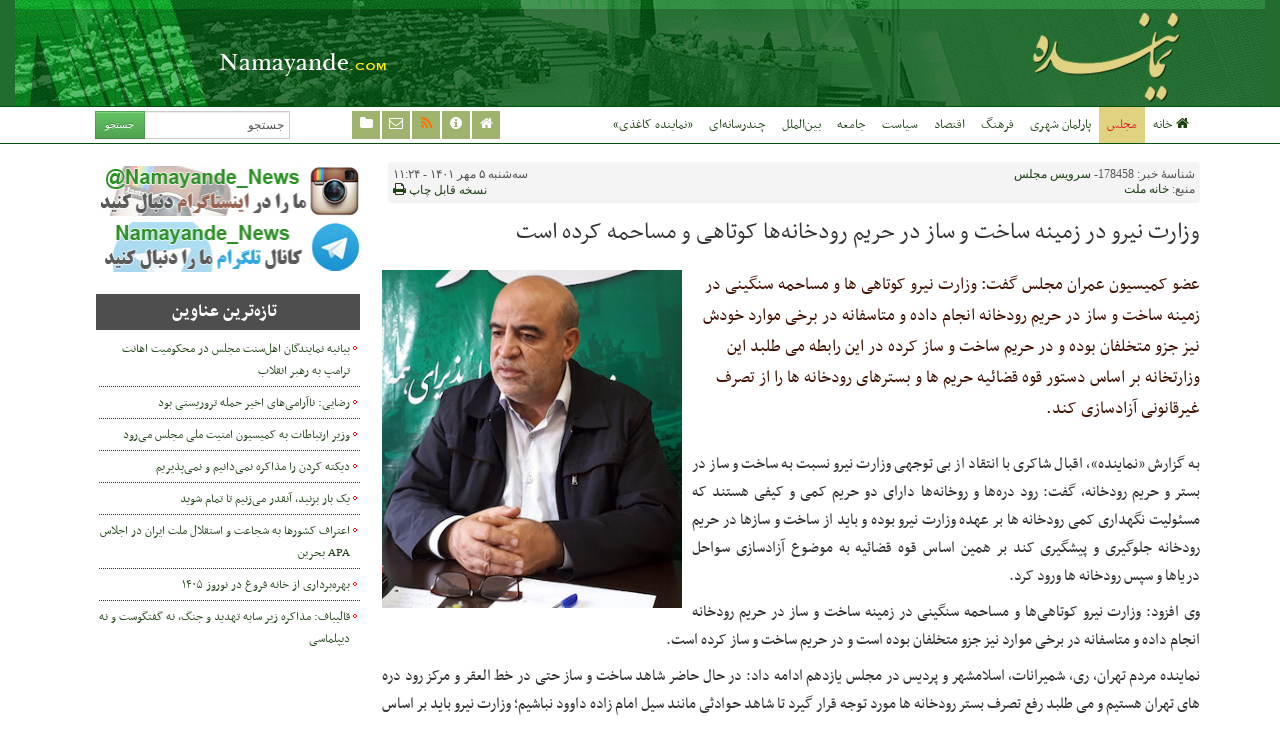

--- FILE ---
content_type: text/html;charset=UTF-8
request_url: https://namayande.com/news/178458/%D9%88%D8%B2%D8%A7%D8%B1%D8%AA-%D9%86%DB%8C%D8%B1%D9%88-%D8%AF%D8%B1-%D8%B2%D9%85%DB%8C%D9%86%D9%87-%D8%B3%D8%A7%D8%AE%D8%AA-%D9%88-%D8%B3%D8%A7%D8%B2-%D8%AF%D8%B1-%D8%AD%D8%B1%DB%8C%D9%85-%D8%B1%D9%88%D8%AF%D8%AE%D8%A7%D9%86%D9%87-%D9%87%D8%A7-%DA%A9%D9%88%D8%AA%D8%A7%D9%87%DB%8C-%D9%88-%D9%85%D8%B3%D8%A7%D8%AD%D9%85%D9%87
body_size: 7741
content:
<!DOCTYPE html>
<html lang="fa" xmlns="http://www.w3.org/1999/xhtml"><head>
        <title>وزارت نیرو در زمینه ساخت و ساز در حریم رودخانه‌ها کوتاهی و مساحمه کرده است
 - پایگاه خبری تحلیلی نماینده
        </title>
    <meta itemprop="inLanguage" content="fa" />
    <meta itemprop="name" name="twitter:title" property="dc.title" content="وزارت نیرو در زمینه ساخت و ساز در حریم رودخانه‌ها کوتاهی و مساحمه کرده است" />
    <meta name="description" property="dc.description" content="عضو کمیسیون عمران مجلس گفت: وزارت نیرو کوتاهی ها و مساحمه سنگینی در زمینه ساخت و ساز در حریم رودخانه انجام داده و متاسفانه در برخی موارد خودش نیز جزو متخلفان بوده و در حریم ساخت و ساز کرده در این رابطه می طلبد این وزارتخانه بر اساس دستور قوه قضائیه حریم ها و بسترهای رودخانه ها را از تصرف غیرقانونی آزادسازی کند." />
    <meta property="og:type" content="article" />
    <meta name="twitter:url" property="og:url" content="https://namayande.com/news/178458/وزارت-نیرو-در-زمینه-ساخت-و-ساز-در-حریم-رودخانه-ها-کوتاهی-و-مساحمه" />
    <meta property="article:modified_time" content="2022-09-27T07:54:15Z" />
    <meta property="article:section" content="مجلس" />
    <meta name="keywords" property="article:tag" content="عضو کمیسیون عمران مجلس شورای اسلامی,وزارت نیرو,نماینده" />
    <meta property="article:publisher" content="خانه ملت" />
    <meta property="nastooh:topic" content="Parliament" />
    <meta property="nastooh:subtopic" content="Parliament" />
    <meta property="nastooh:pageType" content="news" />
    <meta property="nastooh:newsType" content="" />
    <meta property="nastooh:publishDate" content="2022-09-27" />
    <meta property="nastooh:commentCount" content="na" />
    <meta property="nastooh:keywordCount" content="3" />
    <meta property="nastooh:bodyWordCount" content="medium" />
    <meta property="nastooh:code" content="178458" />
    <meta property="nastooh:nid" content="178458" />
    <meta property="og:title" itemprop="headline" content="وزارت نیرو در زمینه ساخت و ساز در حریم رودخانه‌ها کوتاهی و مساحمه کرده است" />
    <meta name="twitter:description" itemprop="description" property="og:description" content="عضو کمیسیون عمران مجلس گفت: وزارت نیرو کوتاهی ها و مساحمه سنگینی در زمینه ساخت و ساز در حریم رودخانه انجام داده و متاسفانه در برخی موارد خودش نیز جزو متخلفان بوده و در حریم ساخت و ساز کرده در این رابطه می طلبد این وزارتخانه بر اساس دستور قوه قضائیه حریم ها و بسترهای رودخانه ها را از تصرف غیرقانونی آزادسازی کند." />
    <meta name="thumbnail" itemprop="thumbnailUrl" content="https://namayande.com/d/2020/07/08/1/169199.jpg" />
    <meta name="twitter:image" itemprop="image" property="og:image" content="https://namayande.com/d/2020/07/08/4/169199.jpg" />
    <meta itemprop="datePublished" property="article:published_time" content="2022-09-27T07:54:15Z" />
    <meta itemprop="dateModified" property="article:modified" content="2022-09-27T07:54:15Z" />
    <meta name="twitter:card" content="summary_large_image" />
    <meta name="genre" itemprop="genre" content="News" />
    <link rel="author" href="پایگاه خبری تحلیلی نماینده" />
    <link rel="canonical" href="https://namayande.com/news/178458/وزارت-نیرو-در-زمینه-ساخت-و-ساز-در-حریم-رودخانه-ها-کوتاهی-و-مساحمه" />
    <link property="og:site_name" href="پایگاه خبری تحلیلی نماینده" />
	<script data-schema="WebPage" type="application/ld+json">
    {"@context":"http://schema.org","@type":"NewsArticle","mainEntityOfPage":{"@type":"WebPage","@id":"https://namayande.com/news/178458/وزارت-نیرو-در-زمینه-ساخت-و-ساز-در-حریم-رودخانه-ها-کوتاهی-و-مساحمه","breadcrumb":"مجلس"},"headline":"وزارت نیرو در زمینه ساخت و ساز در حریم رودخانه‌ها کوتاهی و مساحمه کرده است","datePublished":"2022-09-27T07:54:15Z","dateModified":"2022-09-27T07:54:15Z","author":{"@type":"Organization","name":"پایگاه خبری تحلیلی نماینده","url":"https://namayande.com"},"publisher":{"@type":"Organization","name":"پایگاه خبری تحلیلی نماینده","url":"https://namayande.com","logo":{"type":"ImageObject","width":"64","height":"64","url":"https://namayande.com/resources/theme/resources/theme/majlesiran/img/favicon.ico"}},"thumbnailUrl":"https://namayande.com/d/2020/07/08/2/169199.jpg","description":"عضو کمیسیون عمران مجلس گفت: وزارت نیرو کوتاهی ها و مساحمه سنگینی در زمینه ساخت و ساز در حریم رودخانه انجام داده و متاسفانه در برخی موارد خودش نیز جزو متخلفان بوده و در حریم ساخت و ساز کرده در این رابطه می طلبد این وزارتخانه بر اساس دستور قوه قضائیه حریم ها و بسترهای رودخانه ها را از تصرف غیرقانونی آزادسازی کند.","url":"https://namayande.com/news/178458/وزارت-نیرو-در-زمینه-ساخت-و-ساز-در-حریم-رودخانه-ها-کوتاهی-و-مساحمه","keywords":["عضو کمیسیون عمران مجلس شورای اسلامی","وزارت نیرو","نماینده"],"image":["https://namayande.com/d/2020/07/08/4/169199.jpg","https://namayande.com/d/2020/07/08/3/169199.jpg","https://namayande.com/d/2020/07/08/2/169199.jpg"]}
    </script>
    <meta charset="utf-8" />
    <meta http-equiv="X-UA-Compatible" content="IE=edge,chrome=1" />
    <meta http-equiv="Content-Language" content="fa" />
    <meta name="viewport" content="width=device-width, initial-scale=1.0" />
    <link rel="apple-touch-icon-precomposed" sizes="57x57" href="/resources/theme/majlesiran/img/icons/apple-touch-icon-57x57.png" />
    <link rel="apple-touch-icon-precomposed" sizes="60x60" href="/resources/theme/majlesiran/img/icons/apple-touch-icon-60x60.png" />
    <link rel="apple-touch-icon-precomposed" sizes="72x72" href="/resources/theme/majlesiran/img/icons/apple-touch-icon-72x72.png" />
    <link rel="apple-touch-icon-precomposed" sizes="76x76" href="/resources/theme/majlesiran/img/icons/apple-touch-icon-76x76.png" />
    <link rel="apple-touch-icon-precomposed" sizes="114x114" href="/resources/theme/majlesiran/img/icons/apple-touch-icon-114x114.png" />
    <link rel="apple-touch-icon-precomposed" sizes="120x120" href="/resources/theme/majlesiran/img/icons/apple-touch-icon-120x120.png" />
    <link rel="apple-touch-icon-precomposed" sizes="144x144" href="/resources/theme/majlesiran/img/icons/apple-touch-icon-144x144.png" />
    <link rel="apple-touch-icon-precomposed" sizes="152x152" href="/resources/theme/majlesiran/img/icons/apple-touch-icon-152x152.png" /><meta name="google-site-verification" content="hslRmO-7vWgl3_wGZi7z4Dlt6qdB0IZfq-yc3h8JRdc" /><meta name="rasaneh-secure-footprint" content="samandehi-secure-footprint:523043583746657465364850746c4979684a315252445859745353523557664a6f796a707550524a4f5a773d"><meta name="google-site-verification" content="dvlzgkwtlgjfNFngb8ynPQYPWXUTGC1ATg9wC-3L3uE" /><meta http-equiv="refresh" content="540" />
<div id="div_eRasanehTrustseal_73223"></div>
<script src="https://trustseal.e-rasaneh.ir/trustseal.js"></script>
<script>eRasaneh_Trustseal(73223, false);</script>
    <link rel="shortcut icon" href="/resources/theme/majlesiran/img/favicon.ico" type="image/x-icon" />
    <link rel="search" type="application/opensearchdescription+xml" title="پایگاه خبری تحلیلی نماینده" href="https://namayande.com/opensearch.xhtml" />
    <meta property="og:site_name" content="پایگاه خبری تحلیلی نماینده" />
    <meta property="og:locale" content="fa" />
    <meta name="generator" content="www.nastooh.ir" />
    <meta name="language" content="fa" />
    <meta name="rating" content="General" />
    <meta name="copyright" content="© 2013 namayande.com" />
    <meta name="expires" content="never" />
    <meta name="publisher" content="پایگاه خبری تحلیلی نماینده" />
    <meta name="dc.publisher" content="پایگاه خبری تحلیلی نماینده" />
    <meta name="date" content="2026-01-29 T 21:44:01 +0330" />

        <link rel="stylesheet" href="/resources/theme/global/css/bootstrap.global.min.css" />
        <link rel="stylesheet" href="/resources/theme/majlesiran/css/bootstrap.min.css" />
        <link rel="stylesheet" href="/resources/theme/global/css/galleriffic-3.css" />
        
        <link href="/resources/theme/global/css/global.css" type="text/css" rel="stylesheet" />
        <link href="/resources/theme/majlesiran/css/main.css?20201115_4" type="text/css" rel="stylesheet" />
        <script src="/resources/theme/global/js/vendor/modernizr-2.6.2-respond-1.1.0.min.js"></script>
        
        <script src="/resources/theme/global/js/vendor/jquery-1.9.1.min.js"></script>
        <script src="/resources/theme/global/js/vendor/jquery.carouFredSel-6.2.0-packed.js"></script>
        <script src="/resources/theme/global/js/swfobject/swfobject.js"></script></head><body class="body-rtl">
        <header id="header">
    <div id="head">
        <div class="container">
            <div class="row">
                <div class="span6 logo">
                    <h1><a href="/" title="نماینده">نماینده</a></h1>
                </div>
            </div>
        </div>
    </div>
    <div id="navbar">
        <div class="container">
            <div class="row">
                <nav id="menu" class="span10 navbar">
                    <ul id="menu-items">
                        <li class="">
                            <a href="/"><span class="icon-home"></span>خانه</a></li>
                                <li class="active">
                                    <a href="/service/Parliament">مجلس</a>
                                </li>
                                <li class="">
                                    <a href="/service/پارلمان%20شهری">پارلمان شهری</a>
                                </li>
                                <li class="">
                                    <a href="/service/Culture">فرهنگ</a>
                                </li>
                                <li class="">
                                    <a href="/service/Economy">اقتصاد</a>
                                </li>
                                <li class="">
                                    <a href="/service/Politics">سیاست</a>
                                </li>
                                <li class="">
                                    <a href="/service/Society">جامعه</a>
                                </li>
                                <li class="">
                                    <a href="/service/International">بین‌الملل</a>
                                </li>
                                <li class="">
                                    <a href="/service/photo">چندرسانه‌ای</a>
                                </li>
                                <li class="">
                                    <a href="/service/Weekly">«نماینده کاغذی»</a>
                                </li>
                    </ul>
                </nav>
                <div id="header-tools" class="span3">
                    <ul class="nav-menu">
                        <li><a href="/index" title="صفحه اصلی"><span class="icon-home"></span></a></li>
                        <li><a href="/news/35692/دربارهٔ ما" title="دربارهٔ ما"><span class="icon-info-sign"></span></a></li>
                        <li><a href="/rss-help"><span class="icon-rss"></span></a></li>
                        <li><a href="/subscription" title="خبرنامه"><span class="icon-envelope"></span></a></li>
                        <li><a href="/archive" title="آرشیو"><span class="icon-folder-close"></span></a></li>
                    </ul>
                </div>
                <div id="search" class="span3">
                    <form class="form-inline" action="/search">
                        <fieldset>
                            <input type="text" name="q" placeholder="جستجو" value="جستجو" onblur="if (this.value == '')                                                     this.value = 'جستجو';" onfocus="if (this.value == 'جستجو')                                                                 this.value = '';" />
                            <button class="btn btn-success btn-small" type="submit">جستجو</button>
                        </fieldset>
                    </form>
                </div>
            </div>
        </div>
    </div>
        </header>
        <section id="main">
            <div class="container">
                <div class="row">
    
    <aside id="left" class="span4 sidebar">
            <div id="box30" class="box ads-1" data-conf="{}">
                <section class="" style="">
                    <ul>
                        <li data-conf="{}">
                            <div id="ad30_41">
                            </div>
                        </li>
                        <li data-conf="{}">
                            <div id="ad30_30"><a href="/redirect/ads/30" target="_blank">
                                        <span class="item-img">
                                            <img src="https://namayande.com/d/2015/07/15/0/140204.jpg?ts=1483174504000" alt="اینستاگرام نماینده" title="" />
                                        </span></a>
                            </div>
                        </li>
                        <li data-conf="{}">
                            <div id="ad30_33"><a href="/redirect/ads/33" target="_blank">
                                        <span class="item-img">
                                            <img src="https://namayande.com/d/2015/09/28/0/149077.jpg?ts=1483174504000" alt="کانال تلگرام نماینده" title="" />
                                        </span></a>
                            </div>
                        </li>
                    </ul>
                    <div class="clearfix"></div>
                </section>
            </div>
            <div id="box41" class="box type-d bullet-c title-text-center" style="" data-conf="{}">
                <header class="box-title">
                    <h2 style=""><span>تازه‌ترین عناوین</span>
                           
                    </h2>
                </header>
                <section class="box-content">
                    <ul>
                                <li class=" text">
                                    <h3><a href="/news/186613/%D8%A8%DB%8C%D8%A7%D9%86%DB%8C%D9%87-%D9%86%D9%85%D8%A7%DB%8C%D9%86%D8%AF%DA%AF%D8%A7%D9%86-%D8%A7%D9%87%D9%84-%D8%B3%D9%86%D8%AA-%D9%85%D8%AC%D9%84%D8%B3-%D8%AF%D8%B1-%D9%85%D8%AD%DA%A9%D9%88%D9%85%DB%8C%D8%AA-%D8%A7%D9%87%D8%A7%D9%86%D8%AA-%D8%AA%D8%B1%D8%A7%D9%85%D9%BE-%D8%A8%D9%87-%D8%B1%D9%87%D8%A8%D8%B1" target="_blank" title="۷ ساعت قبل">
                                        بیانیه نمایندگان اهل‌سنت مجلس در محکومیت اهانت ترامپ به رهبر انقلاب
                                        </a>
                                    </h3>
                                        <div class="clearfix"></div>
                                </li>
                                <li class=" text">
                                    <h3><a href="/news/186612/%D8%B1%D8%B6%D8%A7%DB%8C%DB%8C-%D9%86%D8%A7%D8%A2%D8%B1%D8%A7%D9%85%DB%8C-%D9%87%D8%A7%DB%8C-%D8%A7%D8%AE%DB%8C%D8%B1-%D8%AD%D9%85%D9%84%D9%87-%D8%AA%D8%B1%D9%88%D8%B1%DB%8C%D8%B3%D8%AA%DB%8C-%D8%A8%D9%88%D8%AF" target="_blank" title="۷ ساعت قبل">
                                        رضایی: ناآرامی‌های اخیر حمله تروریستی بود
                                        </a>
                                    </h3>
                                        <div class="clearfix"></div>
                                </li>
                                <li class=" text">
                                    <h3><a href="/news/186611/%D9%88%D8%B2%DB%8C%D8%B1-%D8%A7%D8%B1%D8%AA%D8%A8%D8%A7%D8%B7%D8%A7%D8%AA-%D8%A8%D9%87-%DA%A9%D9%85%DB%8C%D8%B3%DB%8C%D9%88%D9%86-%D8%A7%D9%85%D9%86%DB%8C%D8%AA-%D9%85%D9%84%DB%8C-%D9%85%D8%AC%D9%84%D8%B3-%D9%85%DB%8C-%D8%B1%D9%88%D8%AF" target="_blank" title="۸ ساعت قبل">
                                        وزیر ارتباطات به کمیسیون امنیت ملی مجلس می‌رود
                                        </a>
                                    </h3>
                                        <div class="clearfix"></div>
                                </li>
                                <li class=" text">
                                    <h3><a href="/news/186610/%D8%AF%DB%8C%DA%A9%D8%AA%D9%87-%DA%A9%D8%B1%D8%AF%D9%86-%D8%B1%D8%A7-%D9%85%D8%B0%D8%A7%DA%A9%D8%B1%D9%87-%D9%86%D9%85%DB%8C-%D8%AF%D8%A7%D9%86%DB%8C%D9%85-%D9%88-%D9%86%D9%85%DB%8C-%D9%BE%D8%B0%DB%8C%D8%B1%DB%8C%D9%85" target="_blank" title="۸ ساعت قبل">
                                        دیکته کردن را مذاکره نمی‌دانیم و نمی‌پذیریم
                                        </a>
                                    </h3>
                                        <div class="clearfix"></div>
                                </li>
                                <li class=" text">
                                    <h3><a href="/news/186609/%DB%8C%DA%A9-%D8%A8%D8%A7%D8%B1-%D8%A8%D8%B2%D9%86%DB%8C%D8%AF-%D8%A2%D9%86%D9%82%D8%AF%D8%B1-%D9%85%DB%8C-%D8%B2%D9%86%DB%8C%D9%85-%D8%AA%D8%A7-%D8%AA%D9%85%D8%A7%D9%85-%D8%B4%D9%88%DB%8C%D8%AF" target="_blank" title="۸ ساعت قبل">
                                        یک بار بزنید، آنقدر می‌زنیم تا تمام شوید
                                        </a>
                                    </h3>
                                        <div class="clearfix"></div>
                                </li>
                                <li class=" text">
                                    <h3><a href="/news/186608/%D8%A7%D8%B9%D8%AA%D8%B1%D8%A7%D9%81-%DA%A9%D8%B4%D9%88%D8%B1%D9%87%D8%A7-%D8%A8%D9%87-%D8%B4%D8%AC%D8%A7%D8%B9%D8%AA-%D9%88-%D8%A7%D8%B3%D8%AA%D9%82%D9%84%D8%A7%D9%84-%D9%85%D9%84%D8%AA-%D8%A7%DB%8C%D8%B1%D8%A7%D9%86-%D8%AF%D8%B1-%D8%A7%D8%AC%D9%84%D8%A7%D8%B3-APA-%D8%A8%D8%AD%D8%B1%DB%8C%D9%86" target="_blank" title="۱۰ ساعت قبل">
                                        اعتراف کشورها به شجاعت و استقلال ملت ایران در اجلاس APA بحرین
                                        </a>
                                    </h3>
                                        <div class="clearfix"></div>
                                </li>
                                <li class=" text">
                                    <h3><a href="/news/186614/%D8%A8%D9%87%D8%B1%D9%87-%D8%A8%D8%B1%D8%AF%D8%A7%D8%B1%DB%8C-%D8%A7%D8%B2-%D8%AE%D8%A7%D9%86%D9%87-%D9%81%D8%B1%D9%88%D8%BA-%D8%AF%D8%B1-%D9%86%D9%88%D8%B1%D9%88%D8%B2-%DB%B1%DB%B4%DB%B0%DB%B5" target="_blank" title="۱۱ ساعت قبل">
                                        بهره‌برداری از خانه فروغ در نوروز ۱۴۰۵
                                        </a>
                                    </h3>
                                        <div class="clearfix"></div>
                                </li>
                                <li class=" text">
                                    <h3><a href="/news/186607/%D9%82%D8%A7%D9%84%DB%8C%D8%A8%D8%A7%D9%81-%D9%85%D8%B0%D8%A7%DA%A9%D8%B1%D9%87-%D8%B2%DB%8C%D8%B1-%D8%B3%D8%A7%DB%8C%D9%87-%D8%AA%D9%87%D8%AF%DB%8C%D8%AF-%D9%88-%D8%AC%D9%86%DA%AF-%D9%86%D9%87-%DA%AF%D9%81%D8%AA%DA%AF%D9%88%D8%B3%D8%AA-%D9%88-%D9%86%D9%87-%D8%AF%DB%8C%D9%BE%D9%84%D9%85%D8%A7%D8%B3%DB%8C" target="_blank" title="۱۲ ساعت قبل">
                                        قالیباف: مذاکره زیر سایه تهدید و جنگ، نه گفتگوست و نه دیپلماسی
                                        </a>
                                    </h3>
                                        <div class="clearfix"></div>
                                </li>
                    </ul>

                    <div class="clearfix"></div>
                </section>
            </div>
    </aside>
    <section class="span12 mainbody">
        <div class="box content story">
            <section class="box-content">
                <article itemscope="itemscope" itemtype="http://schema.org/NewsArticle" class="clearfix">
                    <input type="hidden" id="curNewsId" value="178458" /><div id="divNewsInfo">
                        <meta itemprop="datePublished" content="2022-09-27T07:54:15Z" />
                        <time class="item-time item-trailing">
                            سه‌شنبه ۵ مهر ۱۴۰۱ - ۱۱:۲۴
                        </time>
                        <span class="item-code item-leading">شناسهٔ خبر: 178458</span>
                            - <span class="item-service"><a target="_blank" href="/service/Parliament"><span class="service-bundle">سرویس</span> مجلس</a></span>
                        <br /><span class="item-tools item-trailing">
                            <a target="_blank" href="/print/178458/وزارت-نیرو-در-زمینه-ساخت-و-ساز-در-حریم-رودخانه-ها-کوتاهی-و-مساحمه">نسخه قابل چاپ <span class="icon-print"></span> </a></span><span class="item-source item-leading">
                            <span class="item-code item-leading">منبع:
                            <a href="https://www.icana.ir/" charset="UTF-8">خانه ملت</a>
                            </span></span></div>

                    <h4 class="kicker" itemprop="alternativeHeadline"></h4>

                    <h1 class="headline" itemprop="headline">وزارت نیرو در زمینه ساخت و ساز در حریم رودخانه‌ها کوتاهی و مساحمه کرده است

                    </h1>
                    <h3><span class="large-image">
                            <a href="https://namayande.com/d/2020/07/08/4/169199.jpg" target="_blank">
                                <img src="https://namayande.com/d/2020/07/08/3/169199.jpg" alt="اقبال شاکری" title="وزارت نیرو در زمینه ساخت و ساز در حریم رودخانه‌ها کوتاهی و مساحمه کرده است
" align="left" itemprop="image" />
                            </a></span><span class="lead">عضو کمیسیون عمران مجلس گفت: وزارت نیرو کوتاهی ها و مساحمه سنگینی در زمینه ساخت و ساز در حریم رودخانه انجام داده و متاسفانه در برخی موارد خودش نیز جزو متخلفان بوده و در حریم ساخت و ساز کرده در این رابطه می طلبد این وزارتخانه بر اساس دستور قوه قضائیه حریم ها و بسترهای رودخانه ها را از تصرف غیرقانونی آزادسازی کند.
</span>
                    </h3>

                    
                    <div class="body" itemprop="articleBody"><p>به گزارش «نماینده»، اقبال شاکری با انتقاد از بی توجهی وزارت نیرو نسبت به ساخت و ساز در بستر و حریم رودخانه، گفت: رود دره‌ها و روخانه‌ها دارای دو حریم کمی و کیفی هستند که مسئولیت نگهداری کمی رودخانه ها بر عهده وزارت نیرو بوده و باید از ساخت و سازها در حریم رودخانه جلوگیری و پیشگیری کند بر همین اساس قوه قضائیه به موضوع آزادسازی سواحل دریاها و سپس رودخانه ها ورود کرد.</p> 
<p>وی افزود: وزارت نیرو کوتاهی‌ها و مساحمه سنگینی در زمینه ساخت و ساز در حریم رودخانه انجام داده و متاسفانه در برخی موارد نیز جزو متخلفان بوده است و در حریم ساخت و ساز کرده است.</p> 
<p>نماینده مردم تهران، ری، شمیرانات، اسلامشهر و پردیس در مجلس یازدهم ادامه داد: در حال حاضر شاهد ساخت و ساز حتی در خط العقر و مرکز رود دره های تهران هستیم و می طلبد رفع تصرف بستر رودخانه ها مورد توجه قرار گیرد تا شاهد حوادثی مانند سیل امام زاده داوود نباشیم؛ وزارت نیرو باید بر اساس دستور قوه قضائیه حریم ها و بسترهای رودخانه ها را از تصرف غیرقانونی آزادسازی کند.</p> 
<p>شاکری با بیان اینکه سیل های آینده خسارت های سنگینی را به کشور وارد می کند، گفت: شهرداری تهران، وزارت نیرو و شورای شهر در سال های گذشته کمیسیون مشترکی را تشکیل دادند اما متاسفانه جلسات آن به درستی برگزار نمی شود و در واقع یکی از وظایف این کمیسیون آزادسازی رود دره های تهران و همچنین توجه به سامانه های هشدار سیل و زلزله است و می طلبد این کمیسیون مشترک فعال شود و اقدامات مناسب را برای آزادسازی حرائم روخانه ها انجام ندهد البته قوه قضائیه مجددا باید از طرق مختلف مطمئن شود که دستگاه های اجرایی آزادسازی حریم رودخانه ها را عملیاتی می کنند؛ نقش مجلس در این رابطه مطالبه گری و گزارش گیری از دستگاه های مربوطه در مورد اجرای قوانین و معرفی متخلفان به قوه قضائیه است./</p>
                    </div>
                    
                </article>
            </section>

                <div class="social-toolbar">
    <div>
        
        <div class="a2a_kit a2a_default_style">
        <a class="a2a_button_facebook"></a>
        <a class="a2a_button_twitter"></a>
        <a class="a2a_button_google_plus"></a>
        <a href="http://www.afsaran.ir/link/share?from=out&amp;id=0&amp;title=وزارت نیرو در زمینه ساخت و ساز در حریم رودخانه‌ها کوتاهی و مساحمه کرده است
&amp;url=https://namayande.com/news/178458/وزارت-نیرو-در-زمینه-ساخت-و-ساز-در-حریم-رودخانه-ها-کوتاهی-و-مساحمه" target="_blank" rel="nofollow" class="showTooltip" title="افسران"><span class="a2a_img" style="background-image: url('/resources/theme/global/img/logo/afsaranicon_16x16.png');"></span></a>
        <a href="http://www.cloob.com/share/link/add?url=https://namayande.com/news/178458/وزارت-نیرو-در-زمینه-ساخت-و-ساز-در-حریم-رودخانه-ها-کوتاهی-و-مساحمه&amp;title=وزارت نیرو در زمینه ساخت و ساز در حریم رودخانه‌ها کوتاهی و مساحمه کرده است
" target="_blank" rel="nofollow" class="showTooltip" title="کلوب"><span class="a2a_img" style="background-image: url('/resources/theme/global/img/logo/cloobicon_16x16.png');"></span></a>
        <span class="a2a_divider"></span>
        <a class="a2a_dd" href="http://www.addtoany.com/share_save?linkurl=https://namayande.com/news/178458/وزارت-نیرو-در-زمینه-ساخت-و-ساز-در-حریم-رودخانه-ها-کوتاهی-و-مساحمه&amp;linkname=وزارت نیرو در زمینه ساخت و ساز در حریم رودخانه‌ها کوتاهی و مساحمه کرده است
">ارسال به</a>
        </div>
        <script type="text/javascript">
        var a2a_config = a2a_config || {};
        a2a_config.linkname = "وزارت نیرو در زمینه ساخت و ساز در حریم رودخانه‌ها کوتاهی و مساحمه کرده است
";
        a2a_config.linkurl = "https://namayande.com/news/178458/وزارت-نیرو-در-زمینه-ساخت-و-ساز-در-حریم-رودخانه-ها-کوتاهی-و-مساحمه";
        a2a_config.locale = "fa";
        a2a_config.custom_services = [["Afsaran","http://www.afsaran.ir/link/share?from=out&id=0&title=A2A_LINKNAME_ENC&url=A2A_LINKURL_ENC","/resources/theme/global/img/logo/afsaranicon_16x16.png"],["Cloob","http://www.cloob.com/share/link/add?url=A2A_LINKURL_ENC&title=A2A_LINKNAME_ENC","/resources/theme/global/img/logo/cloobicon_16x16.png"]];
        </script>
        <script type="text/javascript" src="http://static.addtoany.com/menu/page.js"></script>
        
    </div>
                </div>

                <div class="short-link-container">
                    <div class="form-group">
                        
                        <i class="icon-link"></i>
                        <input type="text" id="short-url" class="clean" value="nmynd.ir/178458" readonly="readonly" />
                    </div>
                </div><div class="box news-tag">
                    <section class="box-content">
                        <header>
                            <h3>برچسب‌ها: </h3>
                        </header>
                        <ul>
                            <li><a href="/tag/%D8%B9%D8%B6%D9%88+%DA%A9%D9%85%DB%8C%D8%B3%DB%8C%D9%88%D9%86+%D8%B9%D9%85%D8%B1%D8%A7%D9%86+%D9%85%D8%AC%D9%84%D8%B3+%D8%B4%D9%88%D8%B1%D8%A7%DB%8C+%D8%A7%D8%B3%D9%84%D8%A7%D9%85%DB%8C" rel="Index,Tag">عضو کمیسیون عمران مجلس شورای اسلامی</a></li>
                            <li><a href="/tag/%D9%88%D8%B2%D8%A7%D8%B1%D8%AA+%D9%86%DB%8C%D8%B1%D9%88" rel="Index,Tag">وزارت نیرو</a></li>
                            <li><a href="/tag/%D9%86%D9%85%D8%A7%DB%8C%D9%86%D8%AF%D9%87" rel="Index,Tag">نماینده</a></li>
                        </ul>
                    </section></div>
                    <div class="clearfix"></div>
            <div id="box58" class="box ads-1" data-conf="{}">
                <section class="" style="">
                    <ul>
                        <li data-conf="{}">
                            <div id="ad58_39"><a href="/redirect/ads/39" target="_blank">
                                        <span class="item-img">
                                            <img src="https://namayande.com/d/2016/04/06/0/158968.jpg?ts=1483174504000" alt="تبلیغ تلگرام پایین خبر" title="" />
                                        </span></a>
                            </div>
                        </li>
                    </ul>
                    <div class="clearfix"></div>
                </section>
            </div>
        </div>
        <div class="box type-m news-comment">
            <header class="box-title">
                <h2>
                    <a name="sendComment" href="#sendComment">نظر شما
                    </a>
                </h2>
            </header>
            <section class="box-content">
                <form enctype="application/x-www-form-urlencoded" class="form-inline" data-url="/rest/postcomment" method="post" name="frmNewsComment" id="frmNewsComment" data-success="نظر شما با موفقیت ارسال شد." data-error="اشکالی در ارسال نظر شما رخ داده‌است!">
                    <input type="hidden" value="frmNewsComment" name="frmNewsComment" />
                    <input type="hidden" value="178458" name="newsId" id="newsId" />
                    <table>
                        <tbody>
                        <tr>
                            <td><label for="userName">نام:</label></td>
                            <td><input type="text" name="userName" id="userName" /></td>
                        </tr>
                        <tr>
                            <td><label for="userEmail">ایمیل یا سایت:</label></td>
                            <td><input type="text" name="userEmail" id="userEmail" style="direction: ltr;" />
                                <input type="checkbox" name="showEmail" id="showEmail" style="margin-right: 5px;" />
                                <label style="display: inline" for="showEmail">نمایش ایمیل شما</label>
                            </td>
                        </tr>
                        <tr>
                            <td><label for="body">نظر شما:*</label></td>
                            <td><textarea rows="5" name="body" id="body" required="true" data-requiredmsg="لطفاً نظر خود را وارد کنید." maxlength="2000"></textarea></td>
                        </tr>
                        <tr>
                            <td></td>
                            <td><input type="button" class="btn btn-info" value="ارسال" name="btnSave" id="btnSave" style="padding: 4px 20px;" />
                                <div class="msg"></div>
                            </td>
                        </tr>
                        </tbody>
                    </table>
                </form>
                <div class="clearfix"></div>
            </section>
        </div>
    </section>
                </div>
            </div>
            <div class="container">
                <div class="row">
                </div>
            </div>
        </section>
        <footer id="footer">
            <div class="container">
    
    
    <div id="copyright">
                    <div class="container">
                        <div class="row">
                            <div class="span16">
                                <p>تمامی حقوق برای نماینده محفوظ است<br /></p>
                                <p>استفاده از مطالب فقط با ذکر منبع &quot;نماینده&quot; مجاز است.</p>
                                <h6 class="poweredby"><a href="http://www.nastooh.ir" target="_blank">طراحی و تولید: نستوه</a></h6>
                            </div>
                        </div>
                    </div>
                </div>
            </div>
        </footer>
        <script src="/resources/theme/global/js/jwplayer/jwplayer.js"></script>
        <script src="/resources/theme/global/js/global.js?20250212"></script>
        <script src="/resources/theme/majlesiran/js/main.min.js?_=20220914"></script><script>
  (function(i,s,o,g,r,a,m){i['GoogleAnalyticsObject']=r;i[r]=i[r]||function(){
  (i[r].q=i[r].q||[]).push(arguments)},i[r].l=1*new Date();a=s.createElement(o),
  m=s.getElementsByTagName(o)[0];a.async=1;a.src=g;m.parentNode.insertBefore(a,m)
  })(window,document,'script','//www.google-analytics.com/analytics.js','ga');

  ga('create', 'UA-6238962-11', 'namayande.com');
  ga('send', 'pageview');
</script></body>
</html>

--- FILE ---
content_type: text/css;charset=UTF-8
request_url: https://namayande.com/resources/theme/global/css/galleriffic-3.css
body_size: 1221
content:
.photoGall #thumbs{direction: ltr}
.photoGall #gallery{direction: ltr}
.photoGall p, li {
	line-height: 1.8em;
}
.photoGall pre {
	font-size: 1.2em;
	line-height: 1.2em;
	overflow-x: auto;
}
.photoGall div#page {
	width: 710px;
	background-color: #fff;
	margin: 0 auto;
	text-align: left;
	border-color: #ddd;
	border-style: none solid solid;
	border-width: medium 1px 1px;
}
.photoGall div#container {
	padding: 20px;
}
.photoGall div#ads {
	clear: both;
	padding: 12px 0 12px 66px;
}
.photoGall div.pacontent {
	/* The display of content is enabled using jQuery so that the slideshow content won't display unless javascript is enabled. */
	display: none;
	float: right;
	width: 710px;
	background: #777;
	border-radius: 6px;
}
.photoGall div.pacontent a,.photoGall  div.navigation a {
	text-decoration: none;
	color: #777;
}
.photoGall div.pacontent a:focus,.photoGall  div.pacontent a:hover, .photoGall div.pacontent a:active {
}
.photoGall div.controls {
	height: 28px;
	padding: 5px;
}
.photoGall div.controls a {
	padding: 5px;
	float: right;
}
.photoGall div.ss-controls {
	float: left;
}
.photoGall div.nav-controls {
	float: right;
	direction: rtl;
}
.photoGall div.nav-controls a{
	float: left;
}
.photoGall div.slideshow-container {
	position: relative;
	clear: both;
	background: #666;
	height: 502px; /* This should be set to be at least the height of the largest image in the slideshow */
}
.photoGall div.loader {
	position: absolute;
	top: 0;
	left: 0;
	background-image: url('loader.gif');
	background-repeat: no-repeat;
	background-position: center;
	width: 710px;
	height: 502px; /* This should be set to be at least the height of the largest image in the slideshow */
}
.photoGall div.slideshow {

}
.photoGall div.slideshow span.image-wrapper {
	display: block;
	position: absolute;
	top: 0;
	left: 0;
}
.photoGall div.slideshow a.advance-link {
	display: block;
	/*width: 700px;
	height: 502px;*/ /* This should be set to be at least the height of the largest image in the slideshow */
	/*line-height: 502px;*/ /* This should be set to be at least the height of the largest image in the slideshow */
	text-align: center;
}
.photoGall div.slideshow a.advance-link:hover,.photoGall  div.slideshow a.advance-link:active,.photoGall  div.slideshow a.advance-link:visited {
	text-decoration: none;
}
.photoGall div.slideshow img {
	vertical-align: middle;
	border: 1px solid #ccc;
	max-height: 490px;

	/*for arbaeen
	position: absolute;
	left: 3px;
	top: 3px;
	*/
}
.photoGall div.download {
	float: left;
}
.photoGall div.caption-container {
	position: relative;
	clear: left;
	height: 75px;
}
.photoGall span.image-caption {
	display: block;
	position: absolute;
	width: 710px;
	top: 0;
	left: 0;
}
.photoGall div.caption {
	direction: rtl;
	padding: 6px;
	color: #FFF;
}
.photoGall div.image-title {
	font:normal 1.3em 'DroidNaskh';
}
.photoGall div.image-desc {
	line-height: 1.3em;
	padding-top: 6px;
}
.photoGall div.navigation {
	/* The navigation style is set using jQuery so that the javascript specific styles won't be applied unless javascript is enabled. */
}
.photoGall ul.thumbs {
	clear: both;
	margin: 0;
	padding: 0;
}
.photoGall ul.thumbs li {
	float: left;
	padding: 0;
	margin: 5px 10px 5px 0;
	list-style: none;
}
.photoGall a.thumb {  -
	padding: 2px;
	display: block;
	border: 1px solid #ccc;
}
.photoGall ul.thumbs li.selected{opacity: 1 !important;}
.photoGall ul.thumbs li.selected a.thumb {
	background: #000;
}
.photoGall a.thumb:focus {
	outline: none;
}
.photoGall ul.thumbs img {
	border: none;
	display: block;
}
.photoGall div.pagination {
	clear: both;
}
.photoGall div.navigation div.top {
	margin-bottom: 12px;
	height: 11px;
}
.photoGall div.navigation div.bottom {
	margin-top: 12px;display: none/*just 1 pagination on top is enough.*/;
}
.photoGall div.pagination a, .photoGall div.pagination span.current, .photoGall div.pagination span.ellipsis {
	display: block;
	float: left;
	margin-right: 2px;
	padding: 4px 7px 2px 7px;
	border: 1px solid #ccc;
}
.photoGall div.pagination a:hover {
	background-color: #eee;
	text-decoration: none;
}
.photoGall div.pagination span.current {
	font-weight: bold;
	background-color: #000;
	border-color: #000;
	color: #fff;
}
.photoGall div.pagination span.ellipsis {
	border: none;
	padding: 5px 0 3px 2px;
}


--- FILE ---
content_type: text/css;charset=UTF-8
request_url: https://namayande.com/resources/theme/majlesiran/css/main.css?20201115_4
body_size: 3324
content:
html{background-color:#FFF}body{font-family:RTNassim;font-size:15px;background:#FFF;min-width:1120px}button,input,label,select,textarea{font-size:15px}a{color:#1e4212}a:hover{text-decoration:none;color:#3399ff}.box-content .img img{width:100%}.container,.navbar-fixed-bottom .container,.navbar-fixed-top .container,.navbar-static-top .container{width:1120px}.span1{width:54px}.span2{width:124px}.span3{width:194px}.span4{width:264px}.span5{width:334px}.span6{width:404px}.span7{width:474px}.span8{width:544px}.span9{width:614px}.span10{width:684px}.span11{width:754px}.span12{width:824px}.span13{width:894px}.span14{width:964px}.span15{width:1034px}.span16{width:1104px}.row{margin-left:0;margin-right:-16px}[class*=span]{float:right;margin-left:0;margin-right:16px}.text-center{text-align:center}.box .item-img,.box .item-img img,.item-image,.item-image img{border-radius:0}aside#left{float:left;margin-left:16px;margin-right:0}.box.content.story #divNewsInfo{width:98%;font:normal 12px tahoma}.box.type-m.news-comment{width:99%}.news-comment.box .box-title,.news-related.box .box-title{background:#e2e2e2}.news-comment.box .box-title a,.news-comment.box .box-title h2{color:#431200}.box.news-related{width:100%}#header{background:#226c2f;margin-bottom:16px}#head{background:url('../img/header_bg.jpg?_=20190126') no-repeat center top transparent;height:106px}#navbar{height:36px;position:relative;background:#fff;border-top:1px solid #02510e;border-bottom:1px solid #02510e}.logo h1{margin:0}.logo a{display:block;height:106px;overflow:hidden;text-indent:9999px}ul#menu-items{height:36px;list-style:none;overflow:hidden;margin:0}ul#menu-items li{float:right;font-family:'RTNassim'}ul#menu-items li a{display:block;padding:0 8px;color:#1e4212;line-height:36px}ul#menu-items li a:hover{text-decoration:none;background:#e1d282;color:#dd181e}ul#menu-items li.active{}ul#menu-items li.active a{background:#e1d282;color:#dd181e}ul#menu-items li.active a:hover{color:#1e4212}ul.nav-menu{list-style:none;margin:0;padding:0}ul.nav-menu li{float:right;margin:4px 0;background:#9eb36d;text-align:center}ul.nav-menu li~li{margin-right:2px}ul.nav-menu li a{color:#FFF;display:block;height:28px;width:28px;line-height:28px}ul.nav-menu li a:hover{color:#4a628f}#search{position:relative;font-family:Tahoma}#search form{margin:4px 0 0;padding:0}#search input{height:26px;padding:0 5px 0 50px;line-height:26px;width:112px;border-radius:0;font-family:Tahoma}#search button{position:absolute;top:4px;left:-1px;height:28px;border-radius:0;width:50px;font-family:Tahoma}#search button:hover{text-decoration:none}#search a.advanced-search{text-decoration:none}#marquee .box{border:1px solid #e1e0e0}#marquee .inner{position:relative;font-family:'RTNassim'}#marquee span.title{color:#fff;position:absolute;top:0;right:0;display:inline-block;line-height:30px;vertical-align:middle;border-bottom:30px solid #dd181e;border-left:20px solid transparent;height:0;padding:0 10px;font-family:'RTNassim'}#marquee .marquee-list{padding:0;margin:0;height:30px;direction:ltr;overflow:hidden}#marquee .marquee-list .mitem{direction:rtl;color:#dd181e;display:inline-block;margin-left:60px;line-height:30px;background:url('../img/bullet.jpg') no-repeat right center transparent;padding-right:15px;font-family:'RTNassim'}#marquee .marquee-list .mitem a{color:#333;display:inline-block;line-height:30px}#marquee .marquee-list .mitem a:hover{color:#dd181e}.box.top-news h2{margin:0;text-align:center;font-weight:normal}.box.top-news h2 a{display:block;width:100%;height:402px;overflow:hidden;position:relative;color:#fff;font-family:'RTNassim';font-size:23px}.box.top-news h2 a span{display:block}.box.top-news h2 a .img{width:100%;height:100%;position:absolute;top:0;left:0;z-index:12}.box.top-news h2 a .img img{display:block;width:100%;height:auto;min-height:402px}.box.top-news h2 a .title{position:absolute;background:black;background:rgba(0, 0, 0, 0.85);width:100%;padding:10px 0;left:0;bottom:0;z-index:22}.box.top-news h2 a .title .introtext{height:0;overflow:hidden;text-align:right;padding:0 10px;font:normal 16px RTNassim}.slider .box.type-r li{width:265px}.slider li{height:230px;width:265px}.slider .pagination a{display:inline-block;width:9px;height:9px;background:#aeaeae;overflow:hidden;text-indent:999px}.slider .pagination a~a{margin-right:9px}.slider .pagination a.selected{background:#474747}.box .box{margin-bottom:0}.box .box-content{padding:0}.box .box-title{background:#4e4e4e;height:36px;clear:both}.box.title-narrow header{height:30px}.box.title-slashed header h2{color:#fff;position:absolute;top:0;right:0;display:inline-block;line-height:30px;vertical-align:middle;border-bottom:30px solid #dd181e;border-left:20px solid transparent;height:0;padding:0 10px;font-family:'RTNassim';background:transparent!important}.box.title-transparent header{background:transparent;border-top:1px solid #d4d4d4;border-bottom:1px solid #d4d4d4;margin:0 0 -1px 0;height:35px}.box.title-highlight header h2{float:right;background:#2dcc70;padding:0 12px;text-shadow:1px 1px 0 #333}.box.title-highlight.title-blue header h2{background:#0078c7}.box.title-highlight.title-green header h2{background:#6cc835}.box.title-has-bg header{background:#d4d4d4}.box.title-has-bg header h2{background:#c5c5c5;float:right;padding:0 12px;color:#333}.box.title-has-bg header h2 a{color:#333}.box.title-has-bg.title-red header{background:#dd181e}.box.title-has-bg.title-green header{background:#6cc835}.box.title-has-bg.title-green header h2{background:#0d4717;color:#fff;float:right;padding:0 12px}.box.title-has-bg.title-green header h2 a{color:#fff}.box.title-text-center header{text-align:center;padding:0}.box .box-title a,.box .box-title h2{color:#FFF;margin:0;font-family:'RTNassim'}.box .box-content{clear:both}.box.bordered .box-content{border:1px solid #e6e6e6;padding:0 8px}.box.bordered .box-content .box-content{border:0 none;padding:0}.box.poll .question{margin:8px 0}.box.has-scrollbar .box-content{height:778px;overflow:auto}.box.type-c{background:transparent}.box.type-c .box-title{position:relative}.box.type-c .box-title h2{background-image:none}.box.type-c .carousel-controls{position:absolute;top:0;left:0}.box.type-c .carousel-controls a{display:inline-block;width:36px;height:36px;text-align:center;line-height:36px;color:#fff;margin-right:-3px;background:#333}.box.type-c .carousel-controls a~a{border-left:1px solid #464646}.box.type-c .carousel-controls a [class^=icon-]:before{font-size:20px;line-height:36px}.box.type-c .carousel-controls a:hover{background:#777}.box.type-c .box-content{padding-top:10px}.box.type-c .box-content ul{}.box.type-c .box-content ul li{float:left;width:174px;margin:0;margin-left:10px;font-family:'RTNassim';height:224px;overflow:hidden}.box.type-c .box-content ul li a{color:#193f1a}.box.type-c .box-content ul li h3{line-height:1.29em;font-size:1.1em}.box.type-c .box-content ul li a:hover{color:#8f1810}.box.type-c .box-content span.item-img{width:100%;height:132px}.box.type-c .box-content span.item-img img{display:block;width:100%;height:100%}.box.type-c_topic .box-content ul li{width:194px!important;float:right}.box.type-d .box-content ul li{margin-bottom:4px}.box.type-d li{margin-bottom:0px}.box.type-d li~li{border-top:1px dotted #333;padding-top:5px}.box.type-d .box-content{padding-top:8px}.box.type-d .box-content ul li{color:#444;font:normal 1em/1.5em RTNassim}.box.type-d_topic ul li .item-img{margin-top:6px}.box.type-d .box-content ul li h3{font-family:RTNassim!important;font-size:14px!important}.box.type-d_topic .box-content ul li h3{font:normal 1.1em 'RTNassim'!important}.box.featured-top1 .box-content{height:362px}.box.featured-top1 li .item-img{display:none!important}.box.featured-top1 li:first-child{background:none;padding-right:0}.box.featured-top1 li:first-child h4 a{font:normal 13px "RTNassim","Times New Roman"}.box.featured-top1 li:first-child h3 a{font:16px "RTNassim","Times New Roman"!important}.box.featured-top1 li:first-child p{font:normal 0.95em/1.4em RTNassim}.box.featured-top1 li:first-child .item-img{display:block!important;float:none;clear:both;width:100%}.box.featured-top1 li:first-child .item-img img{width:100%}#showcase .box.type-d .box-content{padding-bottom:0}.box.type-e{font-family:'RTNassim';background:transparent}.box.type-e li{min-height:64px}.second-news .item-image{display:block;width:100%;height:165px;background:gray}.second-news .item-image img{display:block;width:100%;height:auto}.second-news h2.item-title{font-size:16px;line-height:24px}.box.content{border-radius:0;box-shadow:none;padding:0;margin:0 0 12px 6px}.box.content .body{font:normal 1.2em/1.6em RTNassim}html.lt-ie9 .box.type-g{filter:none}#bottom-nav .box .box{margin-top:10px;margin-bottom:0}#bottom-nav .box .box .box-title{background:transparent;border-bottom:1px solid #005f0c;height:28px}#bottom-nav .box .box .box-title h2,#bottom-nav .box .box .box-title h2 a{color:#ff0219;font-size:12px;line-height:28px}#bottom-nav .box .box .box-title h2 i{color:#1c8d00;margin-left:4px}#bottom-nav .box .box li{list-style:disc inside;color:#008017}#footer-logo a{display:block;width:242px;height:125px}#footer-logo a span{display:block;width:242px}#footer-logo a span.footer-logo-a{background:url('../img/logo.png') no-repeat 0 0 transparent;height:110px}#footer{min-height:100px;background:url('../img/footer_bg.jpg') repeat 0 0 #002805}#footer-menu{padding:20px 0;box-shadow:0 10px 10px #333 inset}#footer .box .box-title{background:transparent;height:24px;border-bottom:1px solid #76aa7a}#footer .box .box-title h2,#footer .box .box-title h2 a{line-height:24px;color:#76aa7a;font-size:14px}#copyright{text-align:center;color:#85a88a;padding:5px 0 10px;background:#002805;font-family:'RTNassim'}#copyright p{margin-bottom:4px;text-align:center;font-family:'RTNassim'}.to-top{color:#85a88a}.to-top a{color:#85a88a;float:left;padding-left:12px;cursor:pointer}.nav-tabs{*zoom:1}.nav-tabs:after,.nav-tabs:before{display:table;line-height:0;content:""}.nav-tabs:after{clear:both}.nav-tabs>li{float:right}.nav-tabs>li>a{padding-right:12px;padding-left:12px;margin-right:2px;line-height:14px}.nav-tabs{border-bottom:1px solid #ddd}.nav-tabs>li{margin-bottom:-1px}.nav-tabs>li>a{display:block;padding-top:8px;padding-bottom:8px;line-height:20px;border:1px solid transparent}.nav-tabs>.active>a,.nav-tabs>.active>a:focus,.nav-tabs>.active>a:hover{color:#555;cursor:default;background-color:#fff;border:1px solid #ddd;border-bottom-color:transparent}.tabbable{*zoom:1}.tabbable:after,.tabbable:before{display:table;line-height:0;content:""}.tabbable:after{clear:both}.tab-content{overflow:auto}.tab-content>.tab-pane{display:none}.tab-content>.active{display:block}.nav>.disabled>a{color:#999}.box[class*=bullet] ul li{list-style:none;background-color:transparent;background-image:url('../img/bullets.png');background-repeat:no-repeat;padding-right:10px}.bullet-a ul li{background-position:right 8px}.bullet-a ul li~li{background-position:right 13px}.bullet-b ul li{background-position:right -42px}.bullet-c ul li{background-position:right -92px}.bullet-c ul li~li{background-position:right -87px}.bullet-d ul li.featured{padding-right:0!important}.bullet-d ul li{background-position:right -146px;padding-right:15px!important}.bullet-e ul li{background-position:right -192px}.bullet-e ul li~li{background-position:right -187px}.box.ads .placeholder{height:80px;background:navy;line-height:80px;color:#fff;text-align:center}.ads-1 li{display:block}.ads-1 li .item-img img{width:100%}.box.type-t1-1 .box-content{height:332px}.box.type-t1-1 .box-content ul{height:322px}.box.type-t1-1 .box-content li{width:823px;height:322px}.box.type-t1-1 .box-content p{font:normal 1.2em/1.5em RTNassim}.box.archive .box-title,.box.search .box-title,.photoGall .box-title{background:none;height:auto}.box.archive .box-title a,.box.archive .box-title h2,.box.search .box-title a,.box.search .box-title h2{color:#000}.titr1-photo{background:#000;color:#FFF;width:100%}.titr1-photo a{color:#FFF}.titr1-photo .inner img{margin:8px;width:97%}.titr1-photo .heading{font-size:1.3em}.titr1-photo .desc{margin:8px}.box.type-w .box-content li:first-child{height:280px}.subject-large-image{clear:both;margin:0}.box.comment-list .box-title{background:#E2E2E2}.box.comment-list .box-title a{color:#000}.poll-question{line-height:1.5em}.box h4,.third-news h4{font:13px RTNassim;color:#a9512d}.poweredby a{color:#FFF}.short-link-container{display:inline-block;width:250px;position:relative;float:left}.social-toolbar{float:right}.content .short-link-container i{float:left;color:#3b5a9a;margin-right:4px;position:absolute;top:5px;left:5px;font-size:16px}.content .short-link-container .icon-link:before{font-size:20px}.content .short-link-container .clean{border:0 none;box-shadow:none;margin:0;color:#a9a9a9;font-family:Tahoma;font-size:11px;font-weight:normal;width:85%;padding-left:30px;text-align:left;direction:ltr;background-color:#ffffff;cursor:default}

--- FILE ---
content_type: text/plain;charset=ISO-8859-1
request_url: https://namayande.com/rest/visit
body_size: 181
content:
{"ok":1,"message":"ok","captchaKey":"6e58044d31d057be06852dd5813c438868a246805da6ca7126bef8893877b29d8fc9f3fae0b812c3d951a674d2996fa664c2aacc479bd695410d9fc8d81818cc9ee5af99a2dce42345d182017088056bb4091d2b47de23b70db7ccddb6524466"}

--- FILE ---
content_type: application/javascript;charset=UTF-8
request_url: https://namayande.com/resources/theme/global/js/global.js?20250212
body_size: 6660
content:
/*Test if a dom exists*/
(function ($) { $.fn.exists = function () { return $(this).length > 0;} })(jQuery);
/* tinyTips Plugin - Version: 1.0 - Mike Merritt - Updated: Feb 4th, 2010 */
(function ($) { $.fn.tinyTips = function (supCont) { var tipFrame = '<div class="tinyTip"><div class="content"></div><div class="bottom">&nbsp;</div></div>'; var animSpeed = 300; var tinyTip; var tText; $(this).hover(function () { $('body').append(tipFrame); tinyTip = $('div.tinyTip'); tinyTip.hide(); if (supCont === 'title') { var tipCont = $(this).attr('title') } else if (supCont == 'atitle') { var tipCont = $(this).attr('atitle') } else { var tipCont = supCont } $('.tinyTip .content').html(tipCont); tText = $(this).attr('title'); $(this).attr('title', ''); var yOffset = -20; var xOffset = (((tinyTip.width() - 10) / 2)) - ($(this).width() / 2); var pos = $(this).offset(); var nPos = pos; nPos.top = pos.top - yOffset; nPos.left = pos.left - xOffset; tinyTip.css('position', 'absolute').css('z-index', '1000'); tinyTip.css(nPos).fadeIn(animSpeed) }, function () { $(this).attr('title', tText); $('div.tinyTip').fadeOut(animSpeed, function () { $(this).remove() }) }) } })(jQuery);
/* Tiny Scrollbar 1.66 http://www.baijs.nl/tinyscrollbar/ */
(function ($) { $.tiny = $.tiny || {}; $.tiny.scrollbar = { options: { axis: 'y', wheel: 40, scroll: true, size: 'auto', sizethumb: 'auto'} }; $.fn.tinyscrollbar = function (options) { var options = $.extend({}, $.tiny.scrollbar.options, options); this.each(function () { $(this).data('tsb', new Scrollbar($(this), options)); }); return this; }; $.fn.tinyscrollbar_update = function (sScroll) { return $(this).data('tsb').update(sScroll); }; function Scrollbar(root, options) { var oSelf = this; var oWrapper = root; var oViewport = { obj: $('.viewport', root) }; var oContent = { obj: $('.overview', root) }; var oScrollbar = { obj: $('.scrollbar', root) }; var oTrack = { obj: $('.track', oScrollbar.obj) }; var oThumb = { obj: $('.thumb', oScrollbar.obj) }; var sAxis = options.axis == 'x', sDirection = sAxis ? 'left' : 'top', sSize = sAxis ? 'Width' : 'Height'; var iScroll, iPosition = { start: 0, now: 0 }, iMouse = {}; function initialize() { oSelf.update(); setEvents(); return oSelf; } this.update = function (sScroll) { oViewport[options.axis] = oViewport.obj[0]['offset' + sSize]; oContent[options.axis] = oContent.obj[0]['scroll' + sSize]; oContent.ratio = oViewport[options.axis] / oContent[options.axis]; oScrollbar.obj.toggleClass('disable', oContent.ratio >= 1); oTrack[options.axis] = options.size == 'auto' ? oViewport[options.axis] : options.size; oThumb[options.axis] = Math.min(oTrack[options.axis], Math.max(0, (options.sizethumb == 'auto' ? (oTrack[options.axis] * oContent.ratio) : options.sizethumb))); oScrollbar.ratio = options.sizethumb == 'auto' ? (oContent[options.axis] / oTrack[options.axis]) : (oContent[options.axis] - oViewport[options.axis]) / (oTrack[options.axis] - oThumb[options.axis]); iScroll = (sScroll == 'relative' && oContent.ratio <= 1) ? Math.min((oContent[options.axis] - oViewport[options.axis]), Math.max(0, iScroll)) : 0; iScroll = (sScroll == 'bottom' && oContent.ratio <= 1) ? (oContent[options.axis] - oViewport[options.axis]) : isNaN(parseInt(sScroll)) ? iScroll : parseInt(sScroll); setSize(); }; function setSize() { oThumb.obj.css(sDirection, iScroll / oScrollbar.ratio); oContent.obj.css(sDirection, -iScroll); iMouse['start'] = oThumb.obj.offset()[sDirection]; var sCssSize = sSize.toLowerCase(); oScrollbar.obj.css(sCssSize, oTrack[options.axis]); oTrack.obj.css(sCssSize, oTrack[options.axis]); oThumb.obj.css(sCssSize, oThumb[options.axis]); }; function setEvents() { oThumb.obj.bind('mousedown', start); oThumb.obj[0].ontouchstart = function (oEvent) { oEvent.preventDefault(); oThumb.obj.unbind('mousedown'); start(oEvent.touches[0]); return false; }; oTrack.obj.bind('mouseup', drag); if (options.scroll && this.addEventListener) { oWrapper[0].addEventListener('DOMMouseScroll', wheel, false); oWrapper[0].addEventListener('mousewheel', wheel, false); } else if (options.scroll) { oWrapper[0].onmousewheel = wheel; } }; function start(oEvent) { iMouse.start = sAxis ? oEvent.pageX : oEvent.pageY; var oThumbDir = parseInt(oThumb.obj.css(sDirection)); iPosition.start = oThumbDir == 'auto' ? 0 : oThumbDir; $(document).bind('mousemove', drag); document.ontouchmove = function (oEvent) { $(document).unbind('mousemove'); drag(oEvent.touches[0]); }; $(document).bind('mouseup', end); oThumb.obj.bind('mouseup', end); oThumb.obj[0].ontouchend = document.ontouchend = function (oEvent) { $(document).unbind('mouseup'); oThumb.obj.unbind('mouseup'); end(oEvent.touches[0]); }; return false; }; function wheel(oEvent) { if (!(oContent.ratio >= 1)) { oEvent = $.event.fix(oEvent || window.event); var iDelta = oEvent.wheelDelta ? oEvent.wheelDelta / 120 : -oEvent.detail / 3; iScroll -= iDelta * options.wheel; iScroll = Math.min((oContent[options.axis] - oViewport[options.axis]), Math.max(0, iScroll)); oThumb.obj.css(sDirection, iScroll / oScrollbar.ratio); oContent.obj.css(sDirection, -iScroll); oEvent.preventDefault(); }; }; function end(oEvent) { $(document).unbind('mousemove', drag); $(document).unbind('mouseup', end); oThumb.obj.unbind('mouseup', end); document.ontouchmove = oThumb.obj[0].ontouchend = document.ontouchend = null; return false; }; function drag(oEvent) { if (!(oContent.ratio >= 1)) { iPosition.now = Math.min((oTrack[options.axis] - oThumb[options.axis]), Math.max(0, (iPosition.start + ((sAxis ? oEvent.pageX : oEvent.pageY) - iMouse.start)))); iScroll = iPosition.now * oScrollbar.ratio; oContent.obj.css(sDirection, -iScroll); oThumb.obj.css(sDirection, iPosition.now); ; } return false; }; return initialize(); }; })(jQuery);
/*! Lazy Load 1.9.3 - MIT license - Copyright 2010-2013 Mika Tuupola */
!function(a,b,c,d){var e=a(b);a.fn.lazyload=function(f){function g(){var b=0;i.each(function(){var c=a(this);if(!j.skip_invisible||c.is(":visible"))if(a.abovethetop(this,j)||a.leftofbegin(this,j));else if(a.belowthefold(this,j)||a.rightoffold(this,j)){if(++b>j.failure_limit)return!1}else c.trigger("appear"),b=0})}var h,i=this,j={threshold:0,failure_limit:0,event:"scroll",effect:"show",container:b,data_attribute:"original",skip_invisible:!0,appear:null,load:null,placeholder:"[data-uri]"};return f&&(d!==f.failurelimit&&(f.failure_limit=f.failurelimit,delete f.failurelimit),d!==f.effectspeed&&(f.effect_speed=f.effectspeed,delete f.effectspeed),a.extend(j,f)),h=j.container===d||j.container===b?e:a(j.container),0===j.event.indexOf("scroll")&&h.bind(j.event,function(){return g()}),this.each(function(){var b=this,c=a(b);b.loaded=!1,(c.attr("src")===d||c.attr("src")===!1)&&c.is("img")&&c.attr("src",j.placeholder),c.one("appear",function(){if(!this.loaded){if(j.appear){var d=i.length;j.appear.call(b,d,j)}a("<img />").bind("load",function(){var d=c.attr("data-"+j.data_attribute);c.hide(),c.is("img")?c.attr("src",d):c.css("background-image","url('"+d+"')"),c[j.effect](j.effect_speed),b.loaded=!0;var e=a.grep(i,function(a){return!a.loaded});if(i=a(e),j.load){var f=i.length;j.load.call(b,f,j)}}).attr("src",c.attr("data-"+j.data_attribute))}}),0!==j.event.indexOf("scroll")&&c.bind(j.event,function(){b.loaded||c.trigger("appear")})}),e.bind("resize",function(){g()}),/(?:iphone|ipod|ipad).*os 5/gi.test(navigator.appVersion)&&e.bind("pageshow",function(b){b.originalEvent&&b.originalEvent.persisted&&i.each(function(){a(this).trigger("appear")})}),a(c).ready(function(){g()}),this},a.belowthefold=function(c,f){var g;return g=f.container===d||f.container===b?(b.innerHeight?b.innerHeight:e.height())+e.scrollTop():a(f.container).offset().top+a(f.container).height(),g<=a(c).offset().top-f.threshold},a.rightoffold=function(c,f){var g;return g=f.container===d||f.container===b?e.width()+e.scrollLeft():a(f.container).offset().left+a(f.container).width(),g<=a(c).offset().left-f.threshold},a.abovethetop=function(c,f){var g;return g=f.container===d||f.container===b?e.scrollTop():a(f.container).offset().top,g>=a(c).offset().top+f.threshold+a(c).height()},a.leftofbegin=function(c,f){var g;return g=f.container===d||f.container===b?e.scrollLeft():a(f.container).offset().left,g>=a(c).offset().left+f.threshold+a(c).width()},a.inviewport=function(b,c){return!(a.rightoffold(b,c)||a.leftofbegin(b,c)||a.belowthefold(b,c)||a.abovethetop(b,c))},a.extend(a.expr[":"],{"below-the-fold":function(b){return a.belowthefold(b,{threshold:0})},"above-the-top":function(b){return!a.belowthefold(b,{threshold:0})},"right-of-screen":function(b){return a.rightoffold(b,{threshold:0})},"left-of-screen":function(b){return!a.rightoffold(b,{threshold:0})},"in-viewport":function(b){return a.inviewport(b,{threshold:0})},"above-the-fold":function(b){return!a.belowthefold(b,{threshold:0})},"right-of-fold":function(b){return a.rightoffold(b,{threshold:0})},"left-of-fold":function(b){return!a.rightoffold(b,{threshold:0})}})}(jQuery,window,document);
/*! Copyright (c) 2011 Brandon Aaron (http://brandonaaron.net) * Version: 3.0.6  * Requires: 1.2.2+  */
(function(d){function e(a){var b=a||window.event,c=[].slice.call(arguments,1),f=0,e=0,g=0,a=d.event.fix(b);a.type="mousewheel";b.wheelDelta&&(f=b.wheelDelta/120);b.detail&&(f=-b.detail/3);g=f;b.axis!==void 0&&b.axis===b.HORIZONTAL_AXIS&&(g=0,e=-1*f);b.wheelDeltaY!==void 0&&(g=b.wheelDeltaY/120);b.wheelDeltaX!==void 0&&(e=-1*b.wheelDeltaX/120);c.unshift(a,f,e,g);return(d.event.dispatch||d.event.handle).apply(this,c)}var c=["DOMMouseScroll","mousewheel"];if(d.event.fixHooks)for(var h=c.length;h;)d.event.fixHooks[c[--h]]=d.event.mouseHooks;d.event.special.mousewheel={setup:function(){if(this.addEventListener)for(var a=c.length;a;)this.addEventListener(c[--a],e,false);else this.onmousewheel=e},teardown:function(){if(this.removeEventListener)for(var a=c.length;a;)this.removeEventListener(c[--a],e,false);else this.onmousewheel=null}};d.fn.extend({mousewheel:function(a){return a?this.bind("mousewheel",a):this.trigger("mousewheel")},unmousewheel:function(a){return this.unbind("mousewheel",a)}})})(jQuery);

function IsEmailValid(email){ var emailReg = /^((([a-z]|\d|[!#\$%&'\*\+\-\/=\?\^_`{\|}~]|[\u00A0-\uD7FF\uF900-\uFDCF\uFDF0-\uFFEF])+(\.([a-z]|\d|[!#\$%&'\*\+\-\/=\?\^_`{\|}~]|[\u00A0-\uD7FF\uF900-\uFDCF\uFDF0-\uFFEF])+)*)|((\x22)((((\x20|\x09)*(\x0d\x0a))?(\x20|\x09)+)?(([\x01-\x08\x0b\x0c\x0e-\x1f\x7f]|\x21|[\x23-\x5b]|[\x5d-\x7e]|[\u00A0-\uD7FF\uF900-\uFDCF\uFDF0-\uFFEF])|(\\([\x01-\x09\x0b\x0c\x0d-\x7f]|[\u00A0-\uD7FF\uF900-\uFDCF\uFDF0-\uFFEF]))))*(((\x20|\x09)*(\x0d\x0a))?(\x20|\x09)+)?(\x22)))@((([a-z]|\d|[\u00A0-\uD7FF\uF900-\uFDCF\uFDF0-\uFFEF])|(([a-z]|\d|[\u00A0-\uD7FF\uF900-\uFDCF\uFDF0-\uFFEF])([a-z]|\d|-|\.|_|~|[\u00A0-\uD7FF\uF900-\uFDCF\uFDF0-\uFFEF])*([a-z]|\d|[\u00A0-\uD7FF\uF900-\uFDCF\uFDF0-\uFFEF])))\.)+(([a-z]|[\u00A0-\uD7FF\uF900-\uFDCF\uFDF0-\uFFEF])|(([a-z]|[\u00A0-\uD7FF\uF900-\uFDCF\uFDF0-\uFFEF])([a-z]|\d|-|\.|_|~|[\u00A0-\uD7FF\uF900-\uFDCF\uFDF0-\uFFEF])*([a-z]|[\u00A0-\uD7FF\uF900-\uFDCF\uFDF0-\uFFEF])))$/i; return (email.trim()!="" && emailReg.test(email.trim()));}

var spinner = "<i class=\"icon-spinner icon-spin\"/>";

var Storage = {
    key: window.location.host.replace(/\./g, '').replace(":", "_")
    , data: {}
    , init: function () {
        var data = Storage.parse(localStorage.getItem(Storage.key));
        Storage.data = (data) ? data : {};
    }
    , parse: function (content) {
        return JSON.parse(content);
    }
    , get: function (type, id) {
        if (localStorage.getItem(Storage.key)) {
            var items = Storage.parse(localStorage.getItem(Storage.key));
            ////////////////
            if (typeof items[type] !== "undefined") {
                return items[type][id];
            }
        }
        return null;
    }
    , set: function (content) {
        console.info('setting new data: ' + JSON.stringify(content));
        localStorage.setItem(Storage.key, JSON.stringify(content));
        Storage.init();
    }
    , add: function (type, key, content) {
        console.info(type, key, content);
        if (typeof type !== "undefined") {
            if (typeof Storage.data[type] === "undefined")
                Storage.data[type] = {};
            if (typeof key !== "undefined") {
                if (typeof Storage.data[type][key] === "undefined")
                    Storage.data[type][key] = content;
            }
        }
        Storage.set(Storage.data);
    }
    , clear: function () {
        localStorage.clear();
        Storage.init();
    }
};
Storage.init();

$(document).on('click', ".box.poll input[type=button]", function (e) {
    var $box = $(this).parents(".box:first");
    var selected = $box.find('input[type=radio]:checked');
    var params = {
        item: selected.attr('id')
        , poll: selected.attr('name').split('-')[1]
    };
    var storedData = ('poll' in Storage.data) ? Storage.data['poll'] : null;
    storedData = (storedData !== null && typeof storedData[parseInt(params.poll)] !== "undefined") ? storedData[parseInt(params.poll)] : null;
    if (storedData === null) {
        // First time voting for current poll
    } else {
        // We have data for current poll
    }
    Storage.add("poll", parseInt(params.poll), params.item);
});

function randomCaptchaKey(defaultKey, parent) {
    var $captchaImg = typeof parent !== "undefined" ? $('.captchaImg', parent) : $('#captchaImg');
    if ($captchaImg.length) {
        var k = (typeof defaultKey !== 'undefined') ? defaultKey : Math.floor(Math.random() * 9000000000) + 10000000000;
        var $captchaKey = typeof parent !== "undefined" ? $('.captchaKey', parent) : $('#captchaKey');
        $captchaKey.val(k);
        if ($captchaImg.attr('src').indexOf('?key=') !== -1) {
            var src = $captchaImg.attr('src');
            $captchaImg.attr('src', src.substr(0, src.indexOf('key=')) + 'key=' + k);
        } else {
            $captchaImg.attr('src', $('#captchaImg').attr('src') + '?key=' + k);
        }
    }
}

function countVisit() {
    // Visits Counter
    nid = undefined;
    ref = undefined;
    var nid = (typeof nid !== "undefined") ? nid : $("meta[property='nastooh:nid']").attr('content');
    var tid, kid, pid;
    if (typeof nid === "undefined") {
        tid = $("meta[property='nastooh:topicId']").attr('content');
        kid = $("meta[property='nastooh:keywordId']").attr('content');
        pid = $("meta[property='nastooh:personId']").attr('content');
    }
    var ref = (typeof ref !== "undefined") ? '&src=' + ref : '';
    var obj = 'news';
    if (typeof tid !== "undefined") { nid = tid; obj = 'topic'; }
    if (typeof kid !== "undefined") { nid = kid; obj = 'keyword'; }
    if (typeof pid !== "undefined") { nid = pid; obj = 'person'; }
    if (typeof nid !== "undefined" && nid) {
        $.ajax({
            url: '/rest/visit'
            , data: 'nid=' + nid + ref + '&obj=' + obj
            , type: 'post'
            , success: function (e) {
                if (obj == 'news') randomCaptchaKey(JSON.parse(e).captchaKey);
            }
            , error: function (e) {
                console.error(e);
            }
        });
    }
}

$(document).ready(function () {
  countVisit();

  /*archive page*/
  if ($("#frmNewsArchive").size() >= 1) {
    function makeArchHref() {
      var qsArch = "/archive?pi=1";
      if ($("#topic").val() > 0)
        qsArch += "&tp=" + $("#topic").val();
      if ($("#newsType").val() > 0)
        qsArch += "&ty=" + $("#newsType").val();
      if ($("#place").val() > 0)
        qsArch += "&pl=" + $("#place").val();
      if ($("#keyword").val())
        qsArch += "&kw=" + $("#keyword").val();

      if ($("#all").val() != '')
        qsArch += "&all=" + $("#all").val();
      if ($("#ni").val() != '')
        qsArch += "&ni=" + $("#ni").val();
      if ($("#nl").val() != '')
        qsArch += "&nl=" + $("#nl").val();
      if ($("#mosaic").val() != '')
        qsArch += "&ms=" + $("#mosaic").val();
      if ($("#ps").val() != '')
        qsArch += "&ps=" + $("#ps").val();

      if ($("#toDay").val() > 0)
        qsArch += "&dy=" + $("#toDay").val();
      if ($("#toMonth").val() > 0)
        qsArch += "&mn=" + $("#toMonth").val();
      if ($("#toYear").val() > 0)
        qsArch += "&yr=" + $("#toYear").val();

      $("#doFindNews").attr("href", qsArch);
    }

    makeArchHref();
    $("#topic" + "," + "#newsType" + "," + "#place" + "," + "#toDay" + "," + "#toMonth" + "," + "#toYear").change(function() {
      makeArchHref();
      location.href = $("#doFindNews").attr('href');
    });
  }
  $('form.has-selected').each(function() {
      $(this).find("select").each(function() {
          $(this).find("option").filter('[data-selected=selected]').attr("selected", "selected");
      });
  });
  var frmSbc = "#frmSubscription";
  if ($(frmSbc).size() >= 1) {
    $("input[name='newsletter_id']").change(function() {
      nl_id = $('input[name="newsletter_id"]:checked').val();
      nl_md = $('input.NLMedium[alt="' + nl_id + '"]').val();

      $(".reqCell").hide();
      $(".reqEmail").hide();

      if (nl_md == '1') {
        $(".reqEmail").show();
        $("#cell").attr("required", null);
        $("#email").attr("required", "true");
      } else if (nl_md == '2') {
        $('.reqCell').show();
        $("#email").attr("required", null);
        $("#cell").attr("required", "true");
      }
    });

    $("input[name='newsletter_id']:first").click();
    $("input[name='newsletter_id']").change();
  }

  $(".btnScr").click(function() {
    ds = $(this);
    ds.append(spinner);
    cid = $(this).attr("rel");
    vote = ($(this).hasClass("ps")) ? 1 : -1;
    voteSel = (vote == 1) ? 'ps' : 'ng';


    $.ajax({
      type: "POST",
      url: "/rest/postCommentVote?commentId=" + cid + "&vote=" + vote,
      async: false,
      cache: false,
      success: function(data) {
        if (data > 0) {
          ds.find(".pn").text(data);
          ds.attr("atitle", "قبلاً امتیاز داده‌اید‍");
        } else if (data == "-2")
          ds.attr("atitle", "قبلاً امتیاز داده‌اید‍");
        else {
          ds.find(".pn").text('X');
          ds.attr("atitle", "اشکال در درج امتیاز");
        }
      },
      error: function() {
        ds.find(".pn").text('X');
        ds.children(".icon-spinner").hide(300).remove();
      }
    });

    ds.children(".icon-spinner").hide(300).remove();
  });

  $("input.vote-btn").click(function() {
    var btn = $(this);
    var box = $(this).parents('.poll-box');
    var selected = box.find('input:checked');
    if (selected.length <= 0) return;
    $.ajax({
      type: "POST",
      url: "/rest/vote?poid=" + selected.attr('id'),
      cache: false,
      success: function(data) {
        btn.remove();
        box.find(':radio').attr('disabled', true);
      },
      error: function() {}
    });
  });

  $("#frmSearchNews #btnAdvSearch").click(function() {
    $("#frmSearchNews #divAdvSearch").toggle(500);
    var adv = $("#frmSearchNews #advanced");
    if (adv.val() == "1") {
      adv.val("0");
      $("#divAdvSearch select").prop("disabled", true);
    } else {
      adv.val("1");
      $("#divAdvSearch select").prop("disabled", false);
    }
  });
  $("#frmSearchNews #btnDoSearch").submit(function() {
    var query = $("#frmSearchNews #txtQuery").val();
    if (query == "" || query == $("#frmSearchNews #txtQuery").attr("placeholder")) {
      $("#frmSearchNews #txtQuery").focus();
      return false;
    } else
      return true;
  });

  $('.showTooltip[title!=""]').tinyTips('title');
  $('.comment-list .showTooltip[title!=""]').tinyTips('atitle');

  if ($(".box.poll").length) {
      $.each($(".box.poll"), function () {
          var $box = $(this);
          var pollId = $box.find("[type=radio]:first").attr('name').split('-')[1];
          if (typeof Storage.data['poll'] !== "undefined" && typeof Storage.data['poll'][pollId] !== "undefined") {
              $box.find("input[type=button]").prop('disabled', true);
              $box.find('input[type=radio]').prop('disabled', true);
              $box.find('input[type=radio][id=' + Storage.data['poll'][pollId] + ']').prop('checked', true);
          }
      });
  }

  /*auto post all forms which have url attr*/
  $("form[data-url]").each(function (i) {
      var form = $(this);
      var formId = "#" + $(this).attr("id");
      $(form).find("#btnSave").click(function () {
          $(this).parent().append(spinner);

          var hasError = false;
          $(formId + " input," + formId + " textarea").each(function (i) {
              var v = $(this).val().trim();
              if ($(this).attr("required") && v == '') {
                  hasError = true;
                  $(form).find(".msg").addClass('text-error').text($(this).attr("data-requiredmsg")).show();
                  $(this).focus();
              }
              if ($(this).attr("data-emailvalidation") != null && $(this).attr("data-emailvalidation") == "true" && v != '' && !IsEmailValid(v)) {
                  hasError = true;
                  $(form).find(".msg").addClass('text-error').text("لطفا‍‍ً رایانامه خود را به درستی وارد کنید!").show();
                  $(this).focus();
              }
          });

          if (!hasError) {
              var postData = $(form).serialize();
              var postURL = $(form).attr("data-url");

              $.post(postURL, postData, function (data) {
                  if (data == "1") {
                      var msg = $(form).attr('data-success');
                      $(form).find(".msg").addClass('text-success').text(msg).show();
                      $("#btnSave," + formId + " input," + formId + " textarea").attr("disabled", "disabled")
                  } else if (data == "2") {
                      var msg = $(form).attr('data-captchaerror');
                      $(form).find(".msg").addClass('text-error').text(msg).show();
                  } else {
                      var msg = $(form).attr('data-error');
                      $(form).find(".msg").addClass('text-error').text(msg).show();
                      $("#btnSave," + formId + " input," + formId + " textarea").attr("disabled", "disabled")
                  }
              }, 'json');
          }
          $(this).parent().children(".icon-spinner").hide(300).remove();
          return false;
      });
  });
});

--- FILE ---
content_type: application/javascript;charset=UTF-8
request_url: https://namayande.com/resources/theme/majlesiran/js/main.min.js?_=20220914
body_size: 2821
content:
$((function(){$("form.has-selected").each((function(){$(this).find("select").each((function(){$(this).find("option").filter("[data-selected=selected]").attr("selected","selected")}))})),$(".to-top a").click((function(t){$("html, body").animate({scrollTop:0},"slow"),t.preventDefault()})),$(".marquee-list").marquee({direction:"right",duration:15e3,pauseOnHover:!0}),$(".box.top-news h2 a, .box.type-u ul li").on("mouseenter",(function(){$(this).find(".introtext").stop().animate({height:"85px","padding-top":"5px"})})).on("mouseleave",(function(){$(this).find(".introtext").stop().animate({height:0,"padding-top":0})})),$(".titr2-carousel").each((function(t){var e=$(this);e.find("ul").carouFredSel({auto:!0,items:5,next:e.find(".next"),prev:e.find(".prev"),scroll:{pauseOnHover:!0,items:1}})})),$(".slider").each((function(t){var e=$(this);e.find("ul:first").carouFredSel({auto:!1,items:1,scroll:{items:1,fx:"fade"},pagination:e.find(".pagination")})})),$(".box.type-x a[data-toggle=tab]").tab(),$(".box.type-c:not(.five-items) .box-content").find(".carousel-wrapper ul").each((function(t){var e=$(this);e.carouFredSel({auto:!1,items:3,scroll:1,next:e.parent().parent().find(".next"),prev:e.parent().parent().find(".prev")})})),$(".box.type-c.five-items .box-content").find(".carousel-wrapper ul").each((function(t){var e=$(this);e.carouFredSel({auto:!1,items:5,scroll:1,next:e.parent().parent().find(".next"),prev:e.parent().parent().find(".prev")})})),$(".short-link-container").click((function(t){t.preventDefault(),$(this).find("input").select();try{document.execCommand("copy")}catch(t){console.log(t)}}))})),function(t){t.fn.marquee=function(e){return this.each((function(){var n,a,i,r,o,s=t.extend({},t.fn.marquee.defaults,e),u=t(this),d=3,c="animation-play-state",p=!1,l=function(t,e,n){for(var a=["webkit","moz","MS","o",""],i=0;i<a.length;i++)a[i]||(e=e.toLowerCase()),t.addEventListener(a[i]+e,n,!1)},f=function(){u.timer=setTimeout(A,s.delayBeforeStart)},m={pause:function(){p&&s.allowCss3Support?n.css(c,"paused"):t.fn.pause&&n.pause(),u.data("runningStatus","paused"),u.trigger("paused")},resume:function(){p&&s.allowCss3Support?n.css(c,"running"):t.fn.resume&&n.resume(),u.data("runningStatus","resumed"),u.trigger("resumed")},toggle:function(){m["resumed"==u.data("runningStatus")?"pause":"resume"]()},destroy:function(){clearTimeout(u.timer),u.find("*").andSelf().unbind(),u.html(u.find(".js-marquee:first").html())}};if("string"!=typeof e){var g;t.each(s,(function(t,e){if(void 0!==(g=u.attr("data-"+t))){switch(g){case"true":g=!0;break;case"false":g=!1}s[t]=g}})),s.duration=s.speed||s.duration,r="up"==s.direction||"down"==s.direction,s.gap=s.duplicated?s.gap:0,u.wrapInner('<div class="js-marquee"></div>');var h=u.find(".js-marquee").css({"margin-right":s.gap,float:"left"});if(s.duplicated&&h.clone(!0).appendTo(u),u.wrapInner('<div style="width:100000px" class="js-marquee-wrapper"></div>'),n=u.find(".js-marquee-wrapper"),r){var v=u.height();n.removeAttr("style"),u.height(v),u.find(".js-marquee").css({float:"none","margin-bottom":s.gap,"margin-right":0}),s.duplicated&&u.find(".js-marquee:last").css({"margin-bottom":0});var x=u.find(".js-marquee:first").height()+s.gap;s.duration=(parseInt(x,10)+parseInt(v,10))/parseInt(v,10)*s.duration}else o=u.find(".js-marquee:first").width()+s.gap,a=u.width(),s.duration=(parseInt(o,10)+parseInt(a,10))/parseInt(a,10)*s.duration;if(s.duplicated&&(s.duration=s.duration/2),s.allowCss3Support){var y=document.body||document.createElement("div"),w="marqueeAnimation-"+Math.floor(1e7*Math.random()),b="Webkit Moz O ms Khtml".split(" "),S="animation",$="",C="";if(y.style.animation&&(C="@keyframes "+w+" ",p=!0),!1===p)for(var j=0;j<b.length;j++)if(void 0!==y.style[b[j]+"AnimationName"]){var q="-"+b[j].toLowerCase()+"-";S=q+S,c=q+c,C="@"+q+"keyframes "+w+" ",p=!0;break}p&&($=w+" "+s.duration/1e3+"s "+s.delayBeforeStart/1e3+"s infinite "+s.css3easing,u.data("css3AnimationIsSupported",!0))}var I=function(){n.css("margin-top","up"==s.direction?v+"px":"-"+x+"px")},k=function(){n.css("margin-left","left"==s.direction?a+"px":"-"+o+"px")};s.duplicated?(r?n.css("margin-top","up"==s.direction?v:"-"+(2*x-s.gap)+"px"):n.css("margin-left","left"==s.direction?a+"px":"-"+(2*o-s.gap)+"px"),d=1):r?I():k();var A=function(){if(s.duplicated&&(1===d?(s._originalDuration=s.duration,s.duration=r?"up"==s.direction?s.duration+v/(x/s.duration):2*s.duration:"left"==s.direction?s.duration+a/(o/s.duration):2*s.duration,$&&($=w+" "+s.duration/1e3+"s "+s.delayBeforeStart/1e3+"s "+s.css3easing),d++):2===d&&(s.duration=s._originalDuration,$&&(w+="0",C=t.trim(C)+"0 ",$=w+" "+s.duration/1e3+"s 0s infinite "+s.css3easing),d++)),r?s.duplicated?(d>2&&n.css("margin-top","up"==s.direction?0:"-"+x+"px"),i={"margin-top":"up"==s.direction?"-"+x+"px":0}):(I(),i={"margin-top":"up"==s.direction?"-"+n.height()+"px":v+"px"}):s.duplicated?(d>2&&n.css("margin-left","left"==s.direction?0:"-"+o+"px"),i={"margin-left":"left"==s.direction?"-"+o+"px":0}):(k(),i={"margin-left":"left"==s.direction?"-"+o+"px":a+"px"}),u.trigger("beforeStarting"),p){n.css(S,$);var e=C+" { 100%  "+function(t){var e=[];for(var n in t)t.hasOwnProperty(n)&&e.push(n+":"+t[n]);return e.push(),"{"+e.join(",")+"}"}(i)+"}",c=t("style");0!==c.length?c.filter(":last").append(e):t("head").append("<style>"+e+"</style>"),l(n[0],"AnimationIteration",(function(){u.trigger("finished")})),l(n[0],"AnimationEnd",(function(){A(),u.trigger("finished")}))}else n.animate(i,s.duration,s.easing,(function(){u.trigger("finished"),s.pauseOnCycle?f():A()}));u.data("runningStatus","resumed")};u.bind("pause",m.pause),u.bind("resume",m.resume),s.pauseOnHover&&u.bind("mouseenter mouseleave",m.toggle),p&&s.allowCss3Support?A():f()}else t.isFunction(m[e])&&(n||(n=u.find(".js-marquee-wrapper")),!0===u.data("css3AnimationIsSupported")&&(p=!0),m[e]())}))},t.fn.marquee.defaults={allowCss3Support:!0,css3easing:"linear",easing:"linear",delayBeforeStart:1e3,direction:"left",duplicated:!1,duration:5e3,gap:20,pauseOnCycle:!1,pauseOnHover:!1}}(jQuery),function(t){"use strict";var e=function(e){this.element=t(e)};e.prototype={constructor:e,show:function(){var e,n,a,i=this.element,r=i.closest("ul:not(.dropdown-menu)"),o=i.attr("data-target");o||(o=(o=i.attr("href"))&&o.replace(/.*(?=#[^\s]*$)/,"")),i.parent("li").hasClass("active")||(e=r.find(".active:last a")[0],a=t.Event("show",{relatedTarget:e}),i.trigger(a),a.isDefaultPrevented()||(n=t(o),this.activate(i.parent("li"),r),this.activate(n,n.parent(),(function(){i.trigger({type:"shown",relatedTarget:e})}))))},activate:function(e,n,a){var i=n.find("> .active"),r=a&&t.support.transition&&i.hasClass("fade");function o(){i.removeClass("active").find("> .dropdown-menu > .active").removeClass("active"),e.addClass("active"),r?(e[0].offsetWidth,e.addClass("in")):e.removeClass("fade"),e.parent(".dropdown-menu")&&e.closest("li.dropdown").addClass("active"),a&&a()}r?i.one(t.support.transition.end,o):o(),i.removeClass("in")}};var n=t.fn.tab;t.fn.tab=function(n){return this.each((function(){var a=t(this),i=a.data("tab");i||a.data("tab",i=new e(this)),"string"==typeof n&&i[n]()}))},t.fn.tab.Constructor=e,t.fn.tab.noConflict=function(){return t.fn.tab=n,this},t(document).on("click.tab.data-api",'[data-toggle="tab"], [data-toggle="pill"]',(function(e){e.preventDefault(),t(this).tab("show")}))}(window.jQuery),jQuery.fn.extend({renameAttr:function(t,e,n){var a;return this.each((function(){a=jQuery.attr(this,t),jQuery.attr(this,e,a),jQuery.removeAttr(this,t),!1!==n&&jQuery.removeData(this,t.replace("data-",""))}))}});